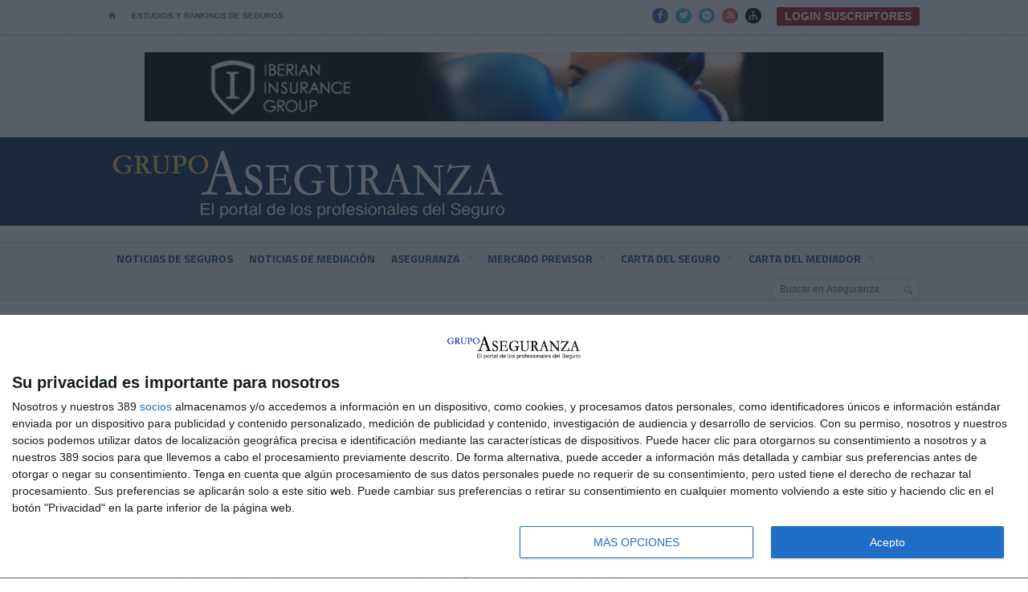

--- FILE ---
content_type: text/html; charset=iso-8859-1
request_url: https://www.grupoaseguranza.com/noticias-de-mediacion/colegios-coruna-lugo-pontevedra-publican-plan-formacion-continua
body_size: 7325
content:
<!DOCTYPE HTML>
<html lang="es">
<head>

<title>Los Colegios de La Coruña, Lugo y Pontevedra publican su plan de formación continua - Grupo Aseguranza</title>
<meta http-equiv="content-type" content="text/html; charset=iso-8859-1">
<meta name="lang" content="es">
<META NAME="Author" CONTENT="Grupo Aseguranza" />
<META NAME="subject" CONTENT="Noticias de Seguros" />
<META NAME="company" CONTENT="Ediciones de Negocios, SL." />
<META NAME="generator" CONTENT="HagaClic" />
<META NAME="Distribution" CONTENT="Global" />
<META NAME="Robots" CONTENT="index, follow" />
<META NAME="COPYRIGHT" CONTENT="Ediciones de Negocios, SL. &copy;2025" />
<meta name="description" content="Los Colegios de Mediadores de Seguros de La Coruña, Lugo y Pontevedra han puesto en marcha su plan de formación online">
<meta name="keywords" content="Colegios, Mediadores, Seguros, Coruña, Lugo, Pontevedra, formación">
<meta name="dc.title" lang="es" content="Los Colegios de La Coruña, Lugo y Pontevedra publican su plan de formación continua" />
<meta name="dc.creator" content="Grupo Aseguranza" />
<meta name="dc.publisher" content="Ediciones de Negocios, SL." />
<meta name="dc.description" lang="es" content="Los Colegios de Mediadores de Seguros de La Coruña, Lugo y Pontevedra han puesto en marcha su plan de formación online" />
<meta name="dc.subject" lang="es" content="Los Colegios de Mediadores de Seguros de La Coruña, Lugo y Pontevedra han puesto en marcha su plan de formación online" />
<meta name="dc.language" scheme="RFC1766" content="es" />
<meta name="date" content="2021-10-26 11:10:00" />
<meta name="dc.date" scheme="W3CDTF" content="2021-10-26 11:10:00" />
<meta name="dc.Identifier" content="https://www.grupoaseguranza.com/noticias-de-mediacion/colegios-coruna-lugo-pontevedra-publican-plan-formacion-continua" />
<meta property="og:url" content="https://www.grupoaseguranza.com/noticias-de-mediacion/colegios-coruna-lugo-pontevedra-publican-plan-formacion-continua" />
<link rel="canonical" href="https://www.grupoaseguranza.com/noticias-de-mediacion/colegios-coruna-lugo-pontevedra-publican-plan-formacion-continua" />
<meta property="og:type" content="article" />
<meta property="og:title" content="Los Colegios de La Coru&ntilde;a, Lugo y Pontevedra publican su plan de formaci&oacute;n continua" />
<meta property="og:description" content="Los Colegios de Mediadores de Seguros de La Coru&ntilde;a, Lugo y Pontevedra han puesto en..." />
<meta name="twitter:card" content="summary_large_image">
<meta name="twitter:site" content="GrupoAseguranza">
<meta name="twitter:creator" content="@GrupoAseguranza">
<meta name="twitter:title" content="Los Colegios de La Coruña, Lugo y Pontevedra publican su plan de formación continua">
<meta name="twitter:description" content="Los Colegios de Mediadores de Seguros de La Coru&ntilde;a, Lugo y Pontevedra han puesto en...">
<meta name="twitter:image:src" content="https://www.grupoaseguranza.com/adjuntos/logoAseguranzaRRSS.jpg">

		<meta name="viewport" content="width=device-width, initial-scale=1, maximum-scale=1" />
		<!-- Favicon -->
		<link rel="shortcut icon" href="/favicon.ico" type="image/x-icon" />
		<!-- Stylesheets -->
		<link type="text/css" rel="stylesheet" href="/template/css/reset.css" />
		<link type="text/css" rel="stylesheet" href="/template/css/main-stylesheet.css?v=1.14" />
		<link type="text/css" rel="stylesheet" href="/template/css/shortcode.css" />
		<link type="text/css" rel="stylesheet" href="/template/css/fonts.css" />
		<link type="text/css" rel="stylesheet" href="/template/css/retina.css" />
		<link rel="stylesheet" type="text/css" href="/template/css/jquery-ui-1.9.2.custom.css">
		<!--[if lte IE 8]>
		<link type="text/css" rel="stylesheet" href="/template/css/ie-transparecy.css" />
		<![endif]-->
		<link type="text/css" id="style-responsive" rel="stylesheet" media="screen" href="/template/css/desktop.css" />
		<!-- Scripts -->
		<script type="text/javascript" src="/template/js/jquery-1.10.2.min.js"></script>
		<script type="text/javascript" src="/template/js/jquery-ui.min.js"></script>
		<script type="text/javascript">
						
			// Legatus Slider Options
			var _legatus_slider_autostart = true;	// Autostart Slider (false / true)
			var _legatus_slider_interval = 5000;	// Autoslide Interval (Def = 5000)
			var _legatus_slider_loading = true;		// Autoslide With Loading Bar (false / true)
		</script>
<script type="text/javascript">var jsPath = '/template/js/';var imgPath = '/template/images/';</script>
<script type="text/javascript" src="/template/js/tools.js?v=1.1" charset="ISO-8859-1"></script>
<style type='text/css'>
.txt_titular01 a {font-size:22px;}
.txt_titular02 a, .txt_titular03 a {font-size:18px;}
</style><link rel='stylesheet' id='camera-css'  href='/template/css/camera.css' type='text/css' media='all'>
<script type='text/javascript' src='/template/js/jquery.easing.1.3.js'></script>
<script type='text/javascript' src='/template/js/camera1.js'></script>
<link type="text/css" rel="stylesheet" href="/template/css/custom.php" />
<!-- Quantcast Choice. Consent Manager Tag v2.0 (for TCF 2.0) -->
<script type="text/javascript" async=true>
(function() {
  var host = window.location.hostname;
  var element = document.createElement('script');
  var firstScript = document.getElementsByTagName('script')[0];
  var url = 'https://cmp.inmobi.com'
    .concat('/choice/', 'nQgFFQMbEBEWM', '/', host, '/choice.js')
  var uspTries = 0;
  var uspTriesLimit = 3;
  element.async = true;
  element.type = 'text/javascript';
  element.src = url;

  firstScript.parentNode.insertBefore(element, firstScript);

  function makeStub() {
    var TCF_LOCATOR_NAME = '__tcfapiLocator';
    var queue = [];
    var win = window;
    var cmpFrame;

    function addFrame() {
      var doc = win.document;
      var otherCMP = !!(win.frames[TCF_LOCATOR_NAME]);

      if (!otherCMP) {
        if (doc.body) {
          var iframe = doc.createElement('iframe');

          iframe.style.cssText = 'display:none';
          iframe.name = TCF_LOCATOR_NAME;
          doc.body.appendChild(iframe);
        } else {
          setTimeout(addFrame, 5);
        }
      }
      return !otherCMP;
    }

    function tcfAPIHandler() {
      var gdprApplies;
      var args = arguments;

      if (!args.length) {
        return queue;
      } else if (args[0] === 'setGdprApplies') {
        if (
          args.length > 3 &&
          args[2] === 2 &&
          typeof args[3] === 'boolean'
        ) {
          gdprApplies = args[3];
          if (typeof args[2] === 'function') {
            args[2]('set', true);
          }
        }
      } else if (args[0] === 'ping') {
        var retr = {
          gdprApplies: gdprApplies,
          cmpLoaded: false,
          cmpStatus: 'stub'
        };

        if (typeof args[2] === 'function') {
          args[2](retr);
        }
      } else {
        queue.push(args);
      }
    }

    function postMessageEventHandler(event) {
      var msgIsString = typeof event.data === 'string';
      var json = {};

      try {
        if (msgIsString) {
          json = JSON.parse(event.data);
        } else {
          json = event.data;
        }
      } catch (ignore) {}

      var payload = json.__tcfapiCall;

      if (payload) {
        window.__tcfapi(
          payload.command,
          payload.version,
          function(retValue, success) {
            var returnMsg = {
              __tcfapiReturn: {
                returnValue: retValue,
                success: success,
                callId: payload.callId
              }
            };
            if (msgIsString) {
              returnMsg = JSON.stringify(returnMsg);
            }
            event.source.postMessage(returnMsg, '*');
          },
          payload.parameter
        );
      }
    }

    while (win) {
      try {
        if (win.frames[TCF_LOCATOR_NAME]) {
          cmpFrame = win;
          break;
        }
      } catch (ignore) {}

      if (win === window.top) {
        break;
      }
      win = win.parent;
    }
    if (!cmpFrame) {
      addFrame();
      win.__tcfapi = tcfAPIHandler;
      win.addEventListener('message', postMessageEventHandler, false);
    }
  };

  makeStub();

  var uspStubFunction = function() {
    var arg = arguments;
    if (typeof window.__uspapi !== uspStubFunction) {
      setTimeout(function() {
        if (typeof window.__uspapi !== 'undefined') {
          window.__uspapi.apply(window.__uspapi, arg);
        }
      }, 500);
    }
  };

  var checkIfUspIsReady = function() {
    uspTries++;
    if (window.__uspapi === uspStubFunction && uspTries < uspTriesLimit) {
      console.warn('USP is not accessible');
    } else {
      clearInterval(uspInterval);
    }
  };

  if (typeof window.__uspapi === 'undefined') {
    window.__uspapi = uspStubFunction;
    var uspInterval = setInterval(checkIfUspIsReady, 6000);
  }
})();
</script>
<!-- End Quantcast Choice. Consent Manager Tag v2.0 (for TCF 2.0) -->						<meta property="og:site_name" content="Grupo Aseguranza - Noticias de Seguros. Blogs de Seguros. Mediadores de Seguros. Información de Seguros"/>
												<link rel="stylesheet" type="text/css" href="/template/css/contentslider.css">
<script type="text/javascript" src="/template/js/contentslider.js"></script>
<script type="text/javascript" src="/template/js/jquery.lightbox-0.5.js"></script>
<link rel="stylesheet" type="text/css" href="/template/css/jquery.lightbox-0.5.css" media="screen" />
<link rel='stylesheet' id='camera-css'  href='/template/css/component.css' type='text/css' media='all'>
<script type='text/javascript' src='/template/js/modernizr.custom.js'></script>
<script type='text/javascript' src='/template/js/jquery.cbpFWSlider.js'></script>
</head>
<body>
	<div class="boxed">
        		<form style="margin:0px;" name="formu_acceso" method="post" action="javascript:enviologin(document.formu_acceso.login.value,document.formu_acceso.passwd.value,'/noticias-de-mediacion/colegios-coruna-lugo-pontevedra-publican-plan-formacion-continua');">
	<div id="boxes">
	
		<!-- Start of Login Dialog -->
		<div id="dialog1" class="window">
			<div class="postbox">
				<input type="text" name="login" value="" placeholder="Usuario" /><br/>
				<input type="password" name="passwd" value="" placeholder="Password" />
			<p class="submit"><input type="submit" title="Login" value="Login"/></p>
			<p><a  href="/reminder.php">Recordar clave</a></p>
			</div>
	
		</div>
		<!-- End of Login Dialog -->
	
	
		<!-- Mask to cover the whole screen -->
		<div id="mask"></div>
	</div>
</form>



<!-- BEGIN .header -->
			<div class="header">
				
				<!-- BEGIN .header-very-top -->
				<div class="header-very-top">
					<div class="wrapper">
						
						<div class="left">
							<ul class="very-top-menu">
								<li><a href="/" class="icon-text" title="Inicio">&#8962;</a></li>
								<li><a href='/estudios-y-rankings-de-seguros/'  title='Estudios y Rankings de seguros'>Estudios y Rankings de seguros</a></li>							</ul>
						</div>
						<div class="right">
							<div class="weather-report">
							<span class="social-icon"><a target="_blank" href="http://www.facebook.com/pages/Grupo-Aseguranza/153981411333396" class="fb"><span class="icon-text">&#62220;</span></a></span>
							<span class="social-icon"><a target="_blank" href="https://twitter.com/GrupoAseguranza" class="tw"><span class="icon-text">&#62217;</span></a></span>
							<span class="social-icon"><a target="_blank" href="https://www.linkedin.com/company/grupo-aseguranza" class="tw"><span class="icon-text">&#62233;</span></a></span>
							<span class="social-icon"><a target="_blank" href="/rss" class="rs"><span class="icon-text">&#59194;</span></a></span>
							<span class="social-icon"><a target="_blank" href="/mapaweb.php" class="wm"><span class="icon-text">&#59282;</span></a></span>
								<span class="weather-meter">
																								<a href="javascript:void(0);" onclick="vlogin()" class="menu-item"><b>Login Suscriptores</b></a>
																</span>
							</div>
						</div>

						<div class="clear-float"></div>
						
					</div>
					<div class="double-split"></div>
				<!-- END .header-very-top -->
				</div>

				<div class="wrapper cabecerasbn mb20"><a href='https://www.iberianinsurance.es/' target=_blank onClick='addclk(984);'><img src='/adjuntos/banner_984_20240724.gif' class='mx100' border='0' height='90' width='920' alt='' ></a>				</div>
				<!-- BEGIN .header-middle -->
				<div class="header-middle">
					<div class="wrapper">
						
						<!-- <div class="logo-text">
							<h1><a href="/index.html">LEGATUS</a></h1>
						</div> -->
						
						<div class="logo-image">
							<h1>Grupo Aseguranza</h1>
							<a href='/'><img src='/adjuntos/logo-1564141508.png' border=0 alt='inicio'></a>
						</div>

						<div class="cuentaclic">
							<div class="cuentaclic-block">
															</div>
						</div>

						<div class="clear-float"></div>
						
					</div>
				<!-- END .header-middle -->
				</div>

				<!-- BEGIN .header-menu -->
				<div class="header-menu header-middle thisisfixed">
					<div class="wrapper">
												<ul class="main-menu">
<li style='background:#264c84;color:#264c84;'><a href='/noticias-de-seguros/' >Noticias de Seguros</a>
</li>
<li style='background:#264c84;color:#264c84;'><a href='/noticias-de-mediacion/' >Noticias de Mediación</a>
</li>
<li style='background:#264c84;color:#264c84;'><a href='/revista.php' >Aseguranza<span>&nbsp;</span></a>
<ul class="sub-menu"><li><a href="/version-digital/"   >Versión digital</a>
</li>
<li><a href="/que-es-aseguranza/que-es-aseguranza"   >¿Qué es Aseguranza?</a>
</li>
<li><a href="/suscripcionrevista.php"   >Suscribirse</a>
</li>
<li><a href="/publicidad/publicidad"   >Publicidad</a>
</li>
</ul></li>
<li style='background:#264c84;color:#264c84;'><a href='/mercado-previsor.php' >Mercado Previsor<span>&nbsp;</span></a>
<ul class="sub-menu"><li><a href="/que-es-mercado-previsor/que-es-mercado-previsor"   >¿Qué es Mercado Previsor?</a>
</li>
<li><a href="/suscripcion-mercado-previsor.php"   >Suscribirse</a>
</li>
<li><a href="/publicidad-mercado-previsor/publicidad3"   >Publicidad</a>
</li>
</ul></li>
<li style='background:#264c84;color:#264c84;'><a href='/cartaseguro.php' >Carta del Seguro<span>&nbsp;</span></a>
<ul class="sub-menu"><li><a href="/alta_boletin.php?sm=s"   >Suscripción gratuita</a>
</li>
<li><a href="/publicidad2/publicidad2"   >Publicidad</a>
</li>
<li><a href="/cartaseguro.php"   >Último número</a>
</li>
</ul></li>
<li style='background:#264c84;color:#264c84;'><a href='/cartamediador.php' >Carta del Mediador<span>&nbsp;</span></a>
<ul class="sub-menu"><li><a href="/alta_boletin.php"   >Suscripción gratuita</a>
</li>
<li><a href="javascript:void(0);"   >Publicidad</a>
</li>
<li><a href="/cartamediador.php"   >Último número</a>
</li>
</ul></li>
						</ul>

						<div class="right menu-search">
															<form method="GET" action="/search/" name="busqueda" target="_parent">
								<input type="text" placeholder="Buscar en Aseguranza" value="" name="cadena" />
								<input type="submit" class="search-button" value="&nbsp;" />
							</form>
						</div>
						
						<div class="clear-float"></div>

					</div>
				<!-- END .header-menu -->
				</div>

<div class="wrapper cabecerasbn"></div>
			<!-- END .header -->
			</div>
<div class="header"><div class="wrapper"><div class="menu-search derecha">
								<form method="GET" action="/search/" name="busqueda" target="_parent">
								<input type="text" placeholder="Buscar en Aseguranza" value="" name="cadena" />
								<input type="submit" class="search-button" value="&nbsp;" />
							</form>
</div></div></div>

	<div class="content">
		<div class="wrapper">
	 <div class="main-content-left">
      <div class='content-article-title'></div><div class='main-article-content'><div class="article-controls">	<div class="date">
									<div class="calendar-date">26 de octubre</div>
									<div class="calendar-time">
										<font>11:10</font>
										<font>2021</font>
									</div>
								</div><div class="right-side">
						<div class="colored">
							<a class="icon-link" rel="nofollow" href="/print/colegios-coruna-lugo-pontevedra-publican-plan-formacion-continua"><span class="icon-text">&#59158;</span>Imprimir</a>	</div><div>
										<a href="javascript:void(0);" class="icon-link"><span class="icon-text">&#128100;</span>Redacción</a>
									</div></div><div class="clear-float"></div></div><script src='//platform.twitter.com/widgets.js' type='text/javascript'></script><div class="article-share-bottom">
								
								<b>Compartir</b>
								<!-- AddThis Button BEGIN -->
								<div class="a2a_kit a2a_kit_size_32 a2a_default_style" style="float:left;">
									<span class="social-icon"><a class="a2a_button_facebook" style="margin-right:20px;"></a></span>
									<span class="social-icon"><a class="a2a_button_twitter" style="margin-right:20px;"></a></span>
									<span class="social-icon"><a class="a2a_button_meneame" style="margin-right:20px;"></a></span>
									<span class="social-icon"><a class="a2a_button_linkedin" style="margin-right:20px;"></a></span>
									<span class="social-icon"><a class="a2a_button_whatsapp" style="margin-right:20px;"></a></span>
									<span class="social-icon"><a class="a2a_dd"></a></span>
								</div>
									<script async src="https://static.addtoany.com/menu/page.js"></script>
									<!-- AddThis Button END -->
								<div class="clear-float"></div>

							</div><h2 class='article-title'>Los Colegios de La Coruña, Lugo y Pontevedra publican su plan de formación continua</h2><div class='shortcode-content' id='cuerpo_descripcion'><p><span style="font-size:14px;"><span style="font-family:arial,helvetica,sans-serif;">Los <strong>Colegios de Mediadores de Seguros de La Coruña, Lugo y Pontevedra</strong> han puesto en marcha su <strong>plan de formación online</strong> para el mes de <strong>noviembre</strong>, cumpliendo así con los requisitos exigidos por ley.</span></span></p>

<p><span style="font-size:14px;"><span style="font-family:arial,helvetica,sans-serif;">Con este plan, las tres instituciones colegiales dan respuesta a la obligación que tienen los distribuidores de seguros de realizar<strong> formación continua</strong>: 25 horas lectivas anuales para los Niveles I y II (corredores, agentes, empleados y colaboradores que presten asesoramiento) y 15 horas anuales para el nivel III (agentes, empleados y colaboradores que proporcionen información).</span></span></p>

<p><span style="font-size:14px;"><span style="font-family:arial,helvetica,sans-serif;">Por tanto, los tres Colegios ponen en valor este plan ya que está ideado para quienes necesitan realizar las horas necesarias de formación continua antes de que finalice el año 2021.</span></span></p>

<p><span style="font-size:14px;"><span style="font-family:arial,helvetica,sans-serif;">Por otra parte, estos Colegios ofrecerán un convenio de renovación anual a través del cual sus colegiados podrán obtener la <strong>memoria anual sobre formación continua</strong> exigida a través del artículo sexto de la Resolución de 3 de junio de 2021.</span></span></p>

<p><a href="https://www.grupoaseguranza.com/alta_boletin.php?sm=s" target="_blank"><span style="color:#0000FF;"><em><strong><span style="font-size:14px;"><span style="font-family:arial,helvetica,sans-serif;">Si quiere recibir diariamente y GRATIS noticias como esta, pinche aquí.</span></span></strong></em></span></a></p>
</div><div class='txt_3' id=cuerpo_texto></div><script>
			if (document.getElementById('ppalnoticias')){
				tamano_original = document.getElementById('ppalnoticias').style.fontSize;
				espaciado_original = document.getElementById('ppalnoticias').style.lineHeight;
			}
			if (document.getElementById('cuerpo_descripcion')){
				tamano_original_desc = document.getElementById('cuerpo_descripcion').style.fontSize;
				espaciado_original_desc = document.getElementById('cuerpo_descripcion').style.lineHeight;
			}
		</script></div>	</div>
	<div class="main-content-right">
		<div class="main-nosplit">
<div class='cuentaclic'><a href='https://www.mercadoprevisor.es/' target=_blank onClick='addclk(1096);'><img src='/adjuntos/banner_1096_20220728.jpg' class='mx100' border='0' height='125' width='300' alt='' ></a></div><div class="panel"><h3>Lo último</h3><div><ul class="article-array content-category"><li><a href='/noticias-de-seguros/assek-europe-refuerza-tres-incorporaciones-para-acelerar-seguro'>Assek Europe se refuerza con tres incorporaciones para acelerar su crecimiento en Transporte</a></li><li><a href='/noticias-de-mediacion/fiatc-colegio-castellon-ratifican-compromiso-mediacion'>Fiatc y el Colegio de Castellón ratifican su compromiso con la mediación profesional</a></li><li><a href='/noticias-de-mediacion/occident-colegio-valladolid-firman-primer-acuerdo-colaboracion'>Occident y el Colegio de Valladolid firman su primer acuerdo de colaboración </a></li><li><a href='/noticias-de-seguros/serviall-presenta-solucion-conflictos-masc-para-acompanar-ley-1'>Serviall presenta Solución de Conflictos (MASC) para acompañar a sus clientes a cumplir la Ley </a></li><li><a href='/noticias-de-seguros/mutua-ingenieros-concede-becas-formacion-para-mujeres-ingenieras'>La Mutua de los Ingenieros concede sus becas de formación para mujeres ingenieras</a></li><li><a href='/noticias-de-seguros/n-82-espanoles-no-ahorra-suficiente-para-jubilacion'>El 83% de los españoles no ahorra lo suficiente para su jubilación</a></li><li><a href='/noticias-de-seguros/credito-caucion-alerta-49-empresas-estan-afectadas-morosidad'>Crédito y Caución alerta de que el 49% de las empresas sufren la morosidad de sus clientes</a></li><li><a href='/noticias-de-seguros/nueva-campana-sanitas-pone-foco-prevencion'>La nueva campaña de Sanitas pone el foco en la prevención </a></li></ul></div></div><div class="panel"><h3>Lo más visto</h3><div><div class="article-side-block"><div class='article-photo '><span class='image-hover'><span class="drop-icons"><span class='icon-block'><a class='icon-link legatus-tooltip' href='/noticias-de-seguros/estas-son-mayores-fortunas-espanolas-vinculadas-seguro' title='Leer artículo'>&nbsp;</a></span></span><img class='setborder' src='/foto-articulo-fichero_66215_20251104.jpg,310,150,0.jpg' border='0' alt='[foto de la noticia]'></span></div><div class='article-header'><h2><a href='/noticias-de-seguros/estas-son-mayores-fortunas-espanolas-vinculadas-seguro'>Estas son las mayores fortunas españolas vinculadas al seguro</a></h2></div></div><div class="article-side-block"><div class='article-photo '><span class='image-hover'><span class="drop-icons"><span class='icon-block'><a class='icon-link legatus-tooltip' href='/noticias-de-seguros/bank-of-america-analiza-evolucion-mapfre-linea-directa-bolsa' title='Leer artículo'>&nbsp;</a></span></span><img class='setborder' src='/foto-articulo-fichero_66230_20251105.jpg,310,150,0.jpg' border='0' alt='[foto de la noticia]'></span></div><div class='article-header'><h2><a href='/noticias-de-seguros/bank-of-america-analiza-evolucion-mapfre-linea-directa-bolsa'>Bank of America analiza la evolución de Mapfre y Línea Directa en Bolsa</a></h2></div></div></div></div></div>	</div>
	<div class="clear-float"></div>
    <script type="text/javascript">
											$(function() {
												$("a[rel='lightbox']").lightBox(); // Select all links that contains lightbox in the attribute rel
											});

											</script>
		</div>
	</div>
	<div class="footer">
	<div class="wrapper">
		<div class="footer-content">
			<div class="footer-menu">
				<ul>
		<li><a href='/quienes-somos/quienes-somos2'  title='Quiénes somos'>Quiénes somos</a></li><li><a href='/contacte/contacte'  title='Contacte'>Contacte</a></li><li><a href='/aviso-legal-politica-privacidad/aviso-legal-politica-privacidad'  title='AVISO LEGAL '>AVISO LEGAL </a></li><li><a href='/mapaweb.php'  title='Mapa del sitio'>Mapa del sitio</a></li><li><a href='/normas-de-uso/aviso-legal-informacion-cumplimiento-ley-34-2002-11-julio'  title='Normas de uso'>Normas de uso</a></li><li><a href='/politica-de-privacidad/politica-de-privacidad'  title='Política de privacidad'>Política de privacidad</a></li><li><a href='/politica-de-cookies/politica-de-cookies1'  title='Política de Cookies'>Política de Cookies</a></li>				</ul>
			</div>
			<div class="left">
				&copy; 2025 <b>Ediciones de Negocios, SL.</b> Madrid. Todos los derechos reservados
			</div>
			<div class="right">
					<span class="piehaga">&copy; Gestor de contenidos <a href="http://www.hagaclic.es" title="Gestor de contenidos HagaClic" target="_blank"><img src="/template/images/hagaclic-btn.png" title="HagaClic" alt="HagaClic"></a></span>
			</div>
			<div class="clear-float"></div>
		</div>
	</div>
</div>

		<script type="text/javascript" src="/template/js/scripts.js"></script>
		<script type="text/javascript" src="/template/js/jquery-ui.min.js"></script>
<script type="text/javascript">
var _gaq = _gaq || [];
_gaq.push(['_setAccount', 'UA-18633709-1']);
_gaq.push(['_trackPageview']);
(function() {
var ga = document.createElement('script'); ga.type = 'text/javascript'; ga.async = true;
ga.src = ('https:' == document.location.protocol ? 'https://ssl' : 'http://www') + '.google-analytics.com/ga.js';
var s = document.getElementsByTagName('script')[0]; s.parentNode.insertBefore(ga, s);
})();
</script>


<!-- Google tag (gtag.js) -->
<script async src="https://www.googletagmanager.com/gtag/js?id=G-BDQEY9PRQD"></script>
<script>
  window.dataLayer = window.dataLayer || [];
  function gtag(){dataLayer.push(arguments);}
  gtag('js', new Date());

  gtag('config', 'G-BDQEY9PRQD');
</script>



</div>
</body>
</html>


--- FILE ---
content_type: application/javascript
request_url: https://cmp.inmobi.com/choice/nQgFFQMbEBEWM/www.grupoaseguranza.com/choice.js
body_size: 2670
content:
'use strict';(function(){var cmpFile='noModule'in HTMLScriptElement.prototype?'cmp2.js':'cmp2-polyfilled.js';(function(){var cmpScriptElement=document.createElement('script');var firstScript=document.getElementsByTagName('script')[0];cmpScriptElement.async=true;cmpScriptElement.type='text/javascript';var cmpUrl;var tagUrl=document.currentScript.src;cmpUrl='https://cmp.inmobi.com/tcfv2/53/CMP_FILE?referer=www.grupoaseguranza.com'.replace('CMP_FILE',cmpFile);cmpScriptElement.src=cmpUrl;firstScript.parentNode.insertBefore(cmpScriptElement,firstScript);})();(function(){var css=""
+" .qc-cmp-button.qc-cmp-secondary-button:hover { "
+"   background-color: #368bd6 !important; "
+"   border-color: transparent !important; "
+" } "
+" .qc-cmp-button.qc-cmp-secondary-button:hover { "
+"   color: #ffffff !important; "
+" } "
+" .qc-cmp-button.qc-cmp-secondary-button { "
+"   color: #368bd6 !important; "
+" } "
+" .qc-cmp-button.qc-cmp-secondary-button { "
+"   background-color: #eee !important; "
+"   border-color: transparent !important; "
+" } "
+".qc-cmp2-persistent-link { background-color:#264c84;}"
+""
+"";var stylesElement=document.createElement('style');var re=new RegExp('&quote;','g');css=css.replace(re,'"');stylesElement.type='text/css';if(stylesElement.styleSheet){stylesElement.styleSheet.cssText=css;}else{stylesElement.appendChild(document.createTextNode(css));}
var head=document.head||document.getElementsByTagName('head')[0];head.appendChild(stylesElement);})();var autoDetectedLanguage='en';var gvlVersion=2;function splitLang(lang){if(lang.includes('pt')&&lang.length>2){return lang.split('-')[0]+'-'+lang.split('-')[1].toLowerCase();}
return lang.length>2?lang.split('-')[0]:lang;};function isSupported(lang){var langs=['en','fr','de','it','es','da','nl','el','hu','pt','pt-br','pt-pt','ro','fi','pl','sk','sv','no','ru','bg','ca','cs','et','hr','lt','lv','mt','sl','tr','uk','zh','id','ko','ja','hi','vi','th','ms'];return langs.indexOf(lang)===-1?false:true;};if(gvlVersion===2&&isSupported(splitLang(document.documentElement.lang))){autoDetectedLanguage=splitLang(document.documentElement.lang);}else if(gvlVersion===3&&isSupported(document.documentElement.lang)){autoDetectedLanguage=document.documentElement.lang;}else if(isSupported(splitLang(navigator.language))){autoDetectedLanguage=splitLang(navigator.language);};var choiceMilliSeconds=(new Date).getTime();window.__tcfapi('init',2,function(){},{"coreConfig":{"siteUuid":"24ea49e8-4b6c-4327-8d5d-4e184c9a750d","themeUuid":"43e7b267-075c-4a17-a1ea-d657389ff507","inmobiAccountId":"nQgFFQMbEBEWM","privacyMode":["GDPR"],"includeVendorsDisclosedSegment":false,"cmpVersion":"53","hashCode":"TX5rma1atGqqiIXtPKgmZA","publisherCountryCode":"ES","publisherName":"GRUPO ASEGURANZA. Noticias de Seguros","vendorPurposeIds":[1,3,4],"vendorFeaturesIds":[1,2],"vendorPurposeLegitimateInterestIds":[2,5,6,7,9,10],"vendorSpecialFeaturesIds":[],"vendorSpecialPurposesIds":[1,2],"googleEnabled":false,"consentScope":"service","thirdPartyStorageType":"iframe","consentOnSafari":false,"displayUi":"always","defaultToggleValue":"off","initScreenRejectButtonShowing":false,"softOptInEnabled":false,"showSummaryView":true,"persistentConsentLinkLocation":3,"displayPersistentConsentLink":true,"uiLayout":"banner","publisherLogo":"https://www.grupoaseguranza.com/images/logo-1564141508.png","vendorListUpdateFreq":30,"publisherPurposeIds":[],"initScreenBodyTextOption":1,"publisherConsentRestrictionIds":[],"publisherLIRestrictionIds":[],"publisherPurposeLegitimateInterestIds":[],"publisherSpecialPurposesIds":[],"publisherFeaturesIds":[],"publisherSpecialFeaturesIds":[],"stacks":[10],"lang_":"es","gvlVersion":2,"legitimateInterestOptIn":true,"features":{"visitEvents":true},"translationUrls":{"common":"https://cmp.inmobi.com/tcfv2/translations/${language}.json","theme":"https://cmp.inmobi.com/custom-translations/nQgFFQMbEBEWM/43e7b267-075c-4a17-a1ea-d657389ff507/${language}.json","all":"https://cmp.inmobi.com/consolidated-translations/nQgFFQMbEBEWM/43e7b267-075c-4a17-a1ea-d657389ff507/${language}.json"},"gdprEnabledInUS":false},"premiumUiLabels":{"initScreenCustomLinks":[{"label":"Utilizamos cookies propias y de terceros de servicios de anÃ¡lisis para mejorar nuestros servicios. Si desea rechazar o modificar la configuraciÃ³n de las cookies pulse MODIFICAR CONFIGURACIÃ“N O RECHAZAR. Dispone de mÃ¡s informaciÃ³n en nuestra PolÃ­tica de Cookies","link":"https://www.grupoaseguranza.com/politica-de-cookies/politica-de-cookies1"}]},"premiumProperties":{"vendorBlacklist":[141,92,217,58,773,740,240,628,174,272,720,318,40,231,788,331,147,649,57,738,766,299,458,377,539,310,50,790,553,556,15,39,813,14,93,447,47,149,664,9,22,511,612,809,264,565,799,224,613,615,6,66,205,507,779,410,211,199,195,41,798,697,746,259,723,359,375,722,785,782,501,793,23,780,155,733,354,728,495,685,215,409,797,509,223,394,742,167,783,561,598,748,122,63,647,678,610,771,549,273,801,335,721,12,618,666,724,736,462,128,185,30,218,625,439,658,739,94,815,620,684,374,163,256,741,422,792,329,235,676,2,493,729,672,315,520,734,803,767,319,243,277,179,285,416,378,77,143,138,591,630,248,683,85,91,412,570,573,713,323,541,440,209,707,735,761,665,133,343,778,144,754,126,708,674,434,584,110,796,168,402,688,8,213,183,24,413,312,1,120,347,795,756,781,408,100,78,365,350,119,262,316,644,455,731,328,758,768,536,690,580,274,749,657,765,98,61,467,550,626,206,178,699,131,606,253,10,479,730,333,535,150,712,265,675,596,278,428,436,438,789,129,811,252,527,294,568,62,745,747,569,820,528,314,751,325,544,794,424,702,810,805,691,67,667,804,254,97,587,65,109,95,508,764,486,153,317,270,614,770,776,599,228,791,142,498,79,769,184,193,152,358,817,216,703,101,279,687,289,311,302,663,807,737,743,681,20,72,263,709,530,450,34,160,521,37,577,468,519,502,130,373,816,624,645,646,802,784,388,31,304,716,777,241,617,719,602,255,69,488,385,772,303,227,559,164,543,638,732,139,361,360,516,727,384,127,140,444,490,177,297,609,593,762,427,418,725,226,76,512,808,250,11,682,60,547,290,574,545,631,192,800,659,787,819,203,158,759,194,36,108,554,71,4,16,351,753,86,371,157,415,775,84,621,33,80,337,505,111,59,261,429,73,435,53,711,68,652,82,161,45,546,115,531,653,246,134,639,145,694,381,104,662,590,13,249,655,280,165,293,238,484,137,136,114,517,714,275,42,466,89,200,475,448,786,132,124,102,202,336,650,244,90,44,345,686,750,524,382,52,21,656,49,423,88,387,491,28,239,648,242,814,757,482,607,159,162,459,212,579,368,26,25,760,7,744,190,380,571,83,821,706,774,601,284,282,668,431,18,281,51,32,70,251,173,154,234,210,301,321,824,27,829,822,825,823,349,828],"googleWhitelist":[1]},"coreUiLabels":{"saveAndExitButton":"Guardar y salir","agreeButton":"Acepto"},"theme":{},"nonIabVendorsInfo":{}});})();